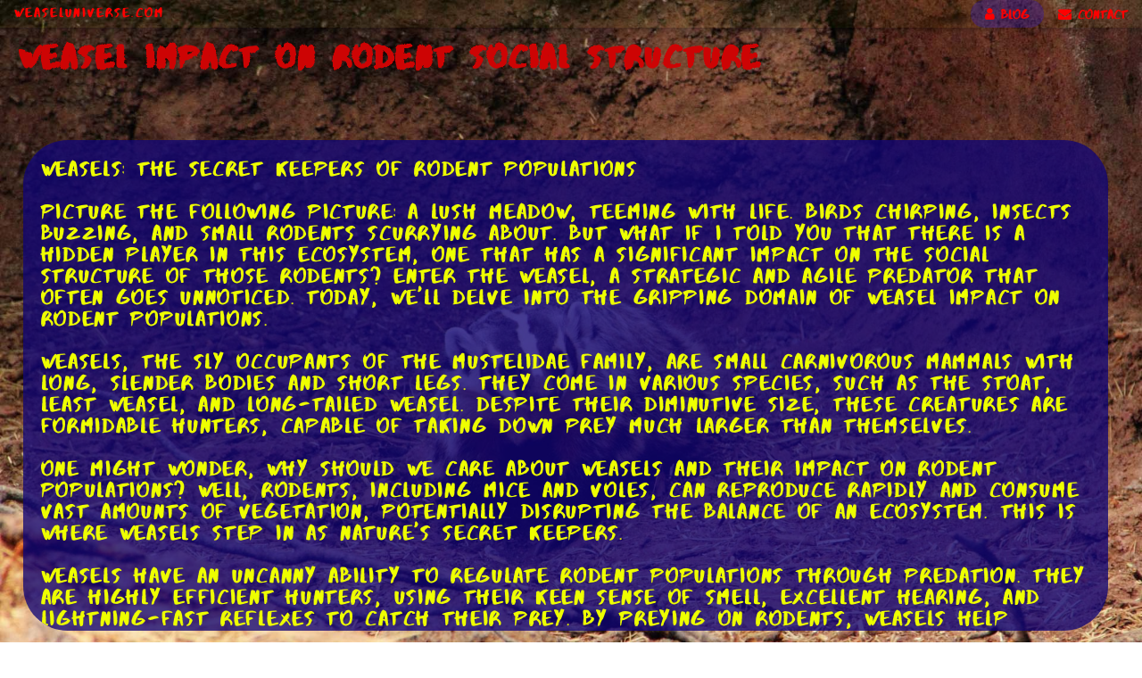

--- FILE ---
content_type: text/html
request_url: https://www.weaseluniverse.com/blog/impact_on_rodent_populations/weasel_impact_on_rodent_social_structure.html
body_size: 3631
content:
<!DOCTYPE html>
<html>
<head>
<title>Weasel Impact on Rodent Social Structure |  WeaselUniverse.com</title>
                    <meta name="description" content="Weasels: The Secret Keepers of Rodent Populations Picture the following picture: a lush meadow, teeming with life. Birds chirping, insects ...">
<meta charset="UTF-8">
<meta name="viewport" content="width=device-width, initial-scale=1">
<link rel="stylesheet" href="../blog_page_topics.css">

<link rel="stylesheet" href="https://cdnjs.cloudflare.com/ajax/libs/font-awesome/4.7.0/css/font-awesome.min.css">
<style>
body, html {
  background-image: url("./impact_on_rodent_populations_bg.jpg"); 
}
</style>
</head>
<body>
<div class = "container_grid">
<!-- Navbar (sit on top) -->
<div class="w3-top gridnav">
  <div class="w3-bar w3-card hard_navbar" id="myNavbar" >
    <a href="../../index.html" class="w3-bar-item w3-button w3-wide">WeaselUniverse.com</a>

    <!-- Right-sided navbar links -->
    <div class="w3-right w3-hide-small hard_right_sd_navbar" >
      
      <a href="../index.html" class="w3-bar-item w3-button hard_blog_navbar" ><i class="fa fa-user"></i> BLOG </a>
      <div class="w3-bar-item w3-button dropdown">
          <span> <a href="../../index.html#contact"><i class="fa fa-envelope"></i> CONTACT</a></span>
        <div class="dropdown-content">
      <a href="../../support_us/index.html" class="w3-bar-item w3-button hard_support_navbar"><i class="fa fa-heart"></i> SUPPORT US!</a>
        </div>
    </div>
   
    </div>
    <!-- Hide right-floated links on small screens and replace them with a menu icon -->

    <a href="javascript:void(0)" class="w3-bar-item w3-button w3-right w3-hide-large w3-hide-medium" onclick="w3_open()">
      <i class="fa fa-bars"></i>
    </a>
  </div>
</div>

<!-- Sidebar on small screens when clicking the menu icon -->
<nav class="w3-sidebar w3-bar-block w3-black w3-card w3-animate-left w3-hide-medium w3-hide-large hard_navbar_mbl"  id="mySidebar">
  
  <a href="../index.html" onclick="w3_close()" class="w3-bar-item w3-button hard_blog_mbl" >BLOG</a>
  <a href="../../index.html#contact" onclick="w3_close()" class="w3-bar-item w3-button">CONTACT</a>
  <a href="../../support_us/index.html" onclick="w3_close()" class="w3-bar-item w3-button hard_support_mbl" >SUPPORT US!</a>
  <a href="javascript:void(0)" onclick="w3_close()" class="w3-bar-item w3-button w3-large w3-padding-16-close">Close ×</a>
</nav>

<!-- Header with full-height image -->

  
    <div class ="hard_article_div" >
        <span data-siteuuid ="749964d3-ad88-40e6-b309-b7d823dc1472" class="w3-jumbo w3-hide-small hard_pg_title gridtitle" >Weasel Impact on Rodent Social Structure</span>
        
    </div>    
    <div class="article-conatiner  w3-hide-small gridarticle">
        Weasels: The Secret Keepers of Rodent Populations<br><br>Picture the following picture: a lush meadow, teeming with life. Birds chirping, insects buzzing, and small rodents scurrying about. But what if I told you that there is a hidden player in this ecosystem, one that has a significant impact on the social structure of those rodents? Enter the weasel, a strategic and agile predator that often goes unnoticed. Today, we'll delve into the gripping domain of weasel impact on rodent populations.<br><br>Weasels, the sly occupants of the Mustelidae family, are small carnivorous mammals with long, slender bodies and short legs. They come in various species, such as the stoat, least weasel, and long-tailed weasel. Despite their diminutive size, these creatures are formidable hunters, capable of taking down prey much larger than themselves.<br><br>One might wonder, why should we care about weasels and their impact on rodent populations? Well, rodents, including mice and voles, can reproduce rapidly and consume vast amounts of vegetation, potentially disrupting the balance of an ecosystem. This is where weasels step in as nature's secret keepers.<br><br>Weasels have an uncanny ability to regulate rodent populations through predation. They are highly efficient hunters, using their keen sense of smell, excellent hearing, and lightning-fast reflexes to catch their prey. By preying on rodents, weasels help control their numbers and prevent overpopulation, which can lead to habitat degradation and resource depletion.<br><br>But how exactly do weasels impact the social structure of rodent populations? To understand this, we need to dive deeper into the dynamics of rodent communities. Rodents, like mice and voles, often live in complex social groups, with hierarchies and territories. These social structures are crucial for their survival and reproduction.<br><br>When weasels enter the scene, they disrupt these social structures. Their presence creates a constant sense of fear and vulnerability among rodents, forcing them to alter their behavior. For instance, rodents may become more cautious and avoid certain areas where they perceive a higher risk of predation. This behavioral shift can lead to changes in their foraging patterns, breeding habits, and even their interactions with other members of their community.<br><br>Furthermore, weasels target not only adult rodents but also their young. This predation pressure can have a profound impact on rodent populations, as it influences their reproductive success. When weasels prey on rodent offspring, it reduces the number of individuals reaching adulthood and potentially breeding. This, in turn, affects the overall population growth rate and can prevent exponential increases in rodent numbers.<br><br>Now, you might be wondering if weasels have any negative impacts on rodent populations. After all, if they regulate rodent numbers too efficiently, could they potentially drive certain species to local extinction? While this is a valid concern, studies have shown that weasels have evolved to strike a delicate balance. They adjust their hunting behavior based on the availability of prey, ensuring that rodent populations remain stable rather than wiped out entirely.<br><br>Moreover, weasels are not the only predators of rodents in an ecosystem. Other predators, such as owls, hawks, and snakes, also play their part in keeping rodent populations in check. The combined effect of these predators ensures that no single species dominates the ecosystem, promoting biodiversity and a healthy balance between predators and prey.<br><br>To close, weasels may be small and often overlooked, but they play a vital role in maintaining the social structure of rodent populations. Through their efficient predation, weasels regulate rodent numbers, preventing overpopulation and its associated ecological consequences. By disrupting social hierarchies and influencing rodent behavior, they shape the dynamics of rodent communities. In the event that you spot it once more a weasel darting through the undergrowth, remember that it is nature's secret keeper, silently maintaining the delicate balance of our ecosystems.<br><br>Keep exploring the spellbinding realm of animals and their interactions! There are countless examples of how different species influence each other and shape the ecosystems we admire. From predators to prey, each creature has a role to play. So, grab your binoculars, head into the wild, and continue unraveling the intricate web of life.
    </div>
    
    
    <div class = "hard_article_div" >
        <span class="w3-xxlarge w3-hide-large w3-hide-medium hard_mbl_categories gridtitle" >Weasel Impact on Rodent Social Structure</span>
        
    </div>
    <div class="article-conatiner w3-hide-large w3-hide-medium gridarticle">
        Weasels: The Secret Keepers of Rodent Populations<br><br>Picture the following picture: a lush meadow, teeming with life. Birds chirping, insects buzzing, and small rodents scurrying about. But what if I told you that there is a hidden player in this ecosystem, one that has a significant impact on the social structure of those rodents? Enter the weasel, a strategic and agile predator that often goes unnoticed. Today, we'll delve into the gripping domain of weasel impact on rodent populations.<br><br>Weasels, the sly occupants of the Mustelidae family, are small carnivorous mammals with long, slender bodies and short legs. They come in various species, such as the stoat, least weasel, and long-tailed weasel. Despite their diminutive size, these creatures are formidable hunters, capable of taking down prey much larger than themselves.<br><br>One might wonder, why should we care about weasels and their impact on rodent populations? Well, rodents, including mice and voles, can reproduce rapidly and consume vast amounts of vegetation, potentially disrupting the balance of an ecosystem. This is where weasels step in as nature's secret keepers.<br><br>Weasels have an uncanny ability to regulate rodent populations through predation. They are highly efficient hunters, using their keen sense of smell, excellent hearing, and lightning-fast reflexes to catch their prey. By preying on rodents, weasels help control their numbers and prevent overpopulation, which can lead to habitat degradation and resource depletion.<br><br>But how exactly do weasels impact the social structure of rodent populations? To understand this, we need to dive deeper into the dynamics of rodent communities. Rodents, like mice and voles, often live in complex social groups, with hierarchies and territories. These social structures are crucial for their survival and reproduction.<br><br>When weasels enter the scene, they disrupt these social structures. Their presence creates a constant sense of fear and vulnerability among rodents, forcing them to alter their behavior. For instance, rodents may become more cautious and avoid certain areas where they perceive a higher risk of predation. This behavioral shift can lead to changes in their foraging patterns, breeding habits, and even their interactions with other members of their community.<br><br>Furthermore, weasels target not only adult rodents but also their young. This predation pressure can have a profound impact on rodent populations, as it influences their reproductive success. When weasels prey on rodent offspring, it reduces the number of individuals reaching adulthood and potentially breeding. This, in turn, affects the overall population growth rate and can prevent exponential increases in rodent numbers.<br><br>Now, you might be wondering if weasels have any negative impacts on rodent populations. After all, if they regulate rodent numbers too efficiently, could they potentially drive certain species to local extinction? While this is a valid concern, studies have shown that weasels have evolved to strike a delicate balance. They adjust their hunting behavior based on the availability of prey, ensuring that rodent populations remain stable rather than wiped out entirely.<br><br>Moreover, weasels are not the only predators of rodents in an ecosystem. Other predators, such as owls, hawks, and snakes, also play their part in keeping rodent populations in check. The combined effect of these predators ensures that no single species dominates the ecosystem, promoting biodiversity and a healthy balance between predators and prey.<br><br>To close, weasels may be small and often overlooked, but they play a vital role in maintaining the social structure of rodent populations. Through their efficient predation, weasels regulate rodent numbers, preventing overpopulation and its associated ecological consequences. By disrupting social hierarchies and influencing rodent behavior, they shape the dynamics of rodent communities. In the event that you spot it once more a weasel darting through the undergrowth, remember that it is nature's secret keeper, silently maintaining the delicate balance of our ecosystems.<br><br>Keep exploring the spellbinding realm of animals and their interactions! There are countless examples of how different species influence each other and shape the ecosystems we admire. From predators to prey, each creature has a role to play. So, grab your binoculars, head into the wild, and continue unraveling the intricate web of life.
    </div>
    
    <div class="hard_article_back gridback" >
    <span class="back-button"><a id="back_button_blog" href="./index.html">BACK</a></span>
    </div>
   




<!-- Footer -->
<footer class="w3-center w3-black  hard_footer gridfooter" >
  <div class="w3-xlarge w3-section footer_text" >
    <br> |
    <a href="../../legal/privacy_policy.html">Privacy Policy</a> |
    <a href="../../legal/general_disclaimer.html">General Disclaimer</a> |<br>
    <a class = 'footer_support_us' href="../../support_us/index.html" >Support Us!</a>
  </div>
  
  <p class="copyright hard_logo_footer" >&copy; WeaselUniverse.com</p>
</footer>
 
        <script>
        // Modal Image Gallery
        function onClick(element) {
          document.getElementById("img01").src = element.src;
          document.getElementById("modal01").style.display = "block";
          var captionText = document.getElementById("caption");
          captionText.innerHTML = element.alt;
        }


        // Toggle between showing and hiding the sidebar when clicking the menu icon
        var mySidebar = document.getElementById("mySidebar");

        function w3_open() {
          if (mySidebar.style.display === 'block') {
            mySidebar.style.display = 'none';
          } else {
            mySidebar.style.display = 'block';
          }
        }

        // Close the sidebar with the close button
        function w3_close() {
            mySidebar.style.display = "none";
        }
        </script>
</div>
</body>
</html>